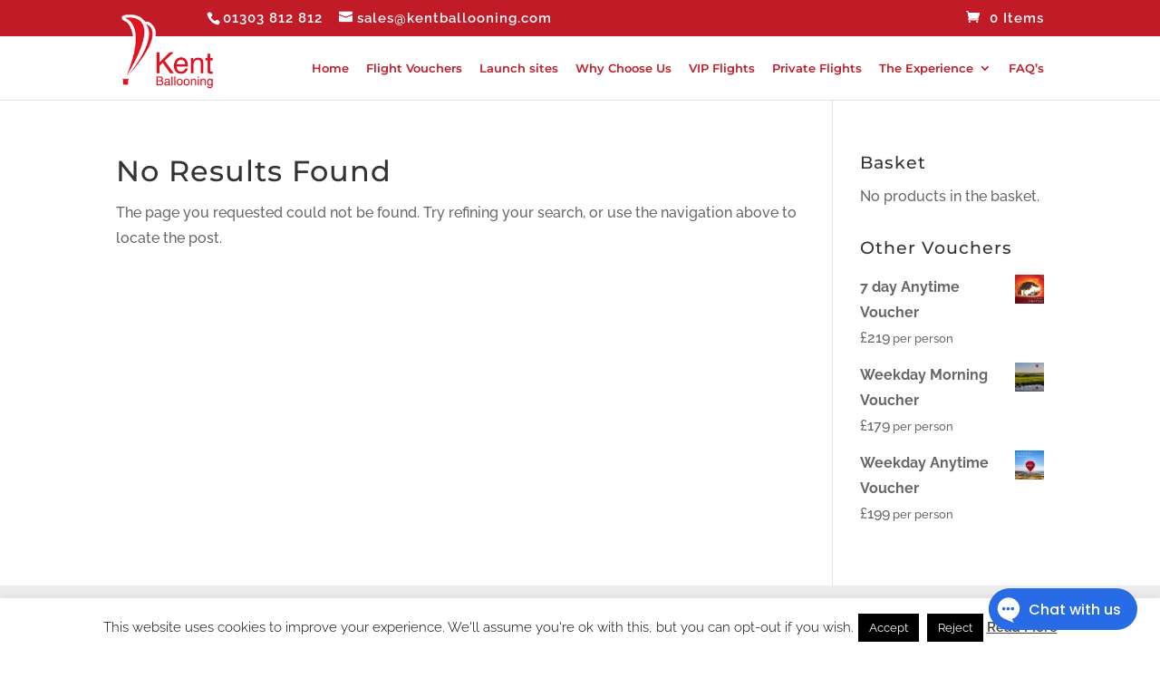

--- FILE ---
content_type: text/css
request_url: https://www.kentballooning.com/wp-content/themes/Divi-child/style.css
body_size: 594
content:
@charset "UTF-8";

/*
Theme Name: Divi Child
Template: Divi
Author: Child Theme Configurator
Version: 1.0.1456930192
Updated: 2016-03-02 14:49:52
*/


#top-menu li {
    padding-right: 15px;
}

.et_pb_fullwidth_slider_0.et_pb_slider {
max-height:560px;
}



#et-info {
padding-left: 100px;
}
.headerImage {
min-height:525px;
max-height:525px;
}

/*
Remove SKU category from product pages
*/

.single-product .summary .product_meta { display:none; }


/*  Start of Phone CSS */
@media screen and (max-width: 767px) 
{



h1{
letter-spacing: 0px;
font-size: 22px !important;
padding-bottom:10px;
}
h2{
letter-spacing: 0px;
font-size: 18px !important;
padding-bottom:10px;
    line-height: 30px !important;
}

h3 {
font-size: 18px !important;
}

.et_pb_slider_with_text_overlay h2.et_pb_slide_title {
    padding: 10px 10px 0 10px;
}

.et_pb_slide_description {
padding-left:0px !important;
padding-right:0px !important;
}

}
/*  End of Phone CSS */

@media only screen 
and (min-device-width : 768px) 
and (max-device-width : 1024px) 
and (orientation : landscape)
{
 #top-menu-nav { display:none !important; }
#et_mobile_nav_menu { display:block  !important; }
 }